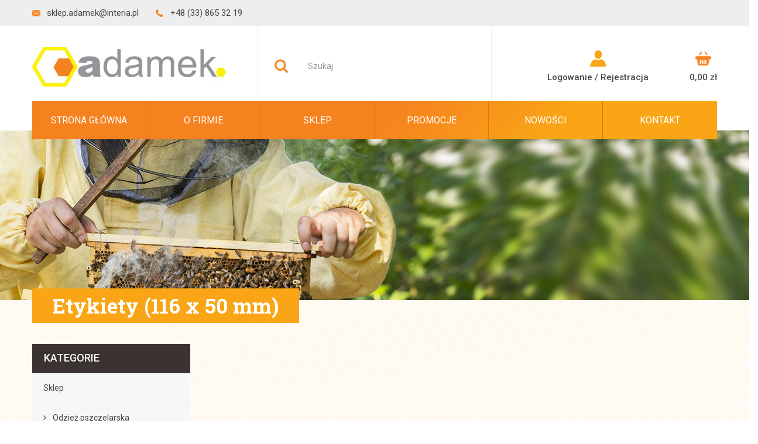

--- FILE ---
content_type: text/html; charset=utf-8
request_url: https://www.adamek.net.pl/41-etykiety-116-x-50-mm
body_size: 5339
content:
<!DOCTYPE HTML> <!--[if lt IE 7]><html class="no-js lt-ie9 lt-ie8 lt-ie7" lang="pl-pl"><![endif]--> <!--[if IE 7]><html class="no-js lt-ie9 lt-ie8 ie7" lang="pl-pl"><![endif]--> <!--[if IE 8]><html class="no-js lt-ie9 ie8" lang="pl-pl"><![endif]--> <!--[if gt IE 8]><html class="no-js ie9" lang="pl-pl"><![endif]--><html lang="pl-pl"><head><meta charset="utf-8" /><title>Etykiety (116 x 50 mm) - Adamek.net.pl</title><meta name="generator" content="PrestaShop" /><meta name="robots" content="index,follow" /><meta name="viewport" content="width=device-width, minimum-scale=0.25, maximum-scale=1.6, initial-scale=1.0" /><meta name="apple-mobile-web-app-capable" content="yes" /><link rel="icon" type="image/vnd.microsoft.icon" href="/img/favicon.ico?1750232210" /><link rel="shortcut icon" type="image/x-icon" href="/img/favicon.ico?1750232210" /><link rel="stylesheet" href="/themes/default-bootstrap/css/autoload/highdpi.css" type="text/css" media="all" /><link rel="stylesheet" href="/themes/default-bootstrap/css/autoload/responsive-tables.css" type="text/css" media="all" /><link rel="stylesheet" href="/themes/default-bootstrap/css/autoload/uniform.default.css" type="text/css" media="all" /><link rel="stylesheet" href="/themes/default-bootstrap/css/modules/homefeatured/homefeatured.css" type="text/css" media="all" /><link rel="stylesheet" href="https://www.adamek.net.pl/themes/default-bootstrap/cache/v_70_a1a5c3aa1ab88c61b3ee2be98f887e27_all.css" type="text/css" media="all" /><link rel="stylesheet" href="//fonts.googleapis.com/css?family=Open+Sans:300,600&amp;subset=latin,latin-ext" type="text/css" media="all" /><link href="https://fonts.googleapis.com/css?family=Roboto:100,300,400,500,700,900&amp;subset=latin-ext" rel="stylesheet"><link href="https://fonts.googleapis.com/css?family=Roboto+Slab:100,300,400,700&amp;subset=latin-ext" rel="stylesheet"> <!--[if IE 8]> 
<script src="https://oss.maxcdn.com/libs/html5shiv/3.7.0/html5shiv.js"></script> 
<script src="https://oss.maxcdn.com/libs/respond.js/1.3.0/respond.min.js"></script> <![endif]-->       </head><body id="category" class="category category-41 category-etykiety-116-x-50-mm show-left-column hide-right-column lang_pl"><div id="cookies-box"><div id="cookie-policy"><div id="inner-cookie-policy"><p> Nasz sklep internetowy tworzy i wykorzystuje pliki Cookies, które będą zapisywane na urządzeniu o ile nie zostaną zmienione ustawienia przeglądarki. Więcej informacji o cookies, zakresie i celu przetwarzania danych, znajduje się w <a href="/content/11-polityka-prywatnosci" style="font-weight:bold;color:#f6821f;">polityce prywatności</a>.</p> <a class="close" href="#">×</a></div></div></div><div id="page"><div class="header-container"> <header id="header"><div id="fastcontact-translator-section"><div class="container"><div class="left"> <a href="mailto:sklep.adamek.interia.pl" class="mail">sklep.adamek@interia.pl</a> <a href="tel:33 865 32 19" class="phone">+48 (33) 865 32 19</a></div><div class="right"><div id="google_translate_element"></div></div></div></div><div><div class="container"><div class="row"><div id="header_logo"> <a href="https://www.adamek.net.pl/" title="Adamek.net.pl"> <img class="logo img-responsive" src="https://www.adamek.net.pl/img/adameknetpl-logo-1500801500.jpg" alt="Adamek - Producent Odzieży pszczelarskiej i Węzy pszczelej" width="331" height="68"/> </a></div><div id="search_block_top" class="col-sm-4 clearfix"><form id="searchbox" method="get" action="//www.adamek.net.pl/szukaj" > <input type="hidden" name="controller" value="search" /> <input type="hidden" name="orderby" value="position" /> <input type="hidden" name="orderway" value="desc" /> <input class="search_query form-control" type="text" id="search_query_top" name="search_query" placeholder="Szukaj" value="" /> <button type="submit" name="submit_search" class="btn btn-default button-search"> <span>Szukaj</span> </button></form></div><div class="col-sm-4 clearfix"><div class="shopping_cart"> <a href="https://www.adamek.net.pl/zamowienie" title="Pokaż mój koszyk" rel="nofollow"> <span class="ajax_cart_total unvisible"> </span> <span class="ajax_cart_no_product">0,00 zł</span> </a></div><div class="my_account"> <a href="/moje-konto">Logowanie / Rejestracja</a></div></div><div id="layer_cart"><div class="clearfix"><div class="layer_cart_product col-xs-12 col-md-6"> <span class="cross" title="Zamknij okno"></span> <span class="title"> <i class="icon-check"></i>Produkt dodany poprawnie do Twojego koszyka </span><div class="product-image-container layer_cart_img"></div><div class="layer_cart_product_info"> <span id="layer_cart_product_title" class="product-name"></span> <span id="layer_cart_product_attributes"></span><div> <strong class="dark">Ilość</strong> <span id="layer_cart_product_quantity"></span></div><div> <strong class="dark">Razem</strong> <span id="layer_cart_product_price"></span></div></div></div><div class="layer_cart_cart col-xs-12 col-md-6"> <span class="title"> <span class="ajax_cart_product_txt_s unvisible"> Ilość produktów w Twoim koszyku: <span class="ajax_cart_quantity">0</span>. </span> <span class="ajax_cart_product_txt "> Jest 1 produkt w Twoim koszyku. </span> </span><div class="layer_cart_row"> <strong class="dark"> Razem produkty: </strong> <span class="ajax_block_products_total"> </span></div><div class="layer_cart_row"> <strong class="dark unvisible"> Dostawa:&nbsp; </strong> <span class="ajax_cart_shipping_cost unvisible"> Do ustalenia </span></div><div class="layer_cart_row"> <strong class="dark"> Razem </strong> <span class="ajax_block_cart_total"> </span></div><div class="button-container"> <span class="continue btn btn-default button exclusive-medium" title="Kontynuuj zakupy"> <span> <i class="icon-chevron-left left"></i>Kontynuuj zakupy </span> </span> <a class="btn btn-default button button-medium" href="https://www.adamek.net.pl/zamowienie" title="Przejdź do realizacji zamówienia" rel="nofollow"> <span> Przejdź do realizacji zamówienia<i class="icon-chevron-right right"></i> </span> </a></div></div></div><div class="crossseling"></div></div><div class="layer_cart_overlay"></div><div id="block_top_menu" class="sf-contener clearfix col-lg-12"><div class="cat-title">MENU</div><ul class="sf-menu clearfix menu-content"><li><a href="/" title="Strona gł&oacute;wna">Strona gł&oacute;wna</a></li><li><a href="https://www.adamek.net.pl/content/6-o-firmie" title="O firmie">O firmie</a></li><li><a href="/3-sklep" title="Sklep">Sklep</a></li><li><a href="/promocje" title="Promocje">Promocje</a></li><li><a href="/13-nowosci" title="Nowości">Nowości</a></li><li><a href="https://www.adamek.net.pl/content/9-kontakt" title="Kontakt">Kontakt</a></li></ul></div></div></div></div> </header></div><div class="columns-container"><div id="slider_row" class="row"><div id="page-title"><div class="container"><h1>Etykiety (116 x 50 mm)</h1></div></div></div><div id="columns" class="container"><div class="breadcrumb clearfix"> <a class="home" href="https://www.adamek.net.pl/" title="Powr&oacute;t do strony gł&oacute;wnej"><i class="icon-home"></i></a> <span class="navigation-pipe">&gt;</span> <span class="navigation_page"><span itemscope itemtype="http://data-vocabulary.org/Breadcrumb"><a itemprop="url" href="https://www.adamek.net.pl/3-sklep" title="Sklep" ><span itemprop="title">Sklep</span></a></span><span class="navigation-pipe">></span><span itemscope itemtype="http://data-vocabulary.org/Breadcrumb"><a itemprop="url" href="https://www.adamek.net.pl/15-drobny-sprzet-pszczelarski" title="Drobny sprzęt pszczelarski" ><span itemprop="title">Drobny sprzęt pszczelarski</span></a></span><span class="navigation-pipe">></span>Etykiety (116 x 50 mm)</span></div><div class="row"><div id="left_column" class="column col-xs-12 col-sm-3"><div id="categories_block_left" class="block"><h2 class="title_block"> Kategorie</h2><div class="block_content"><ul class="tree dhtml"><li class="last"> <a href="https://www.adamek.net.pl/3-sklep" title=""> Sklep </a><ul><li > <a href="https://www.adamek.net.pl/14-odziez-pszczelarska" title="Produkujemy ochronną odzież pszczelarską , którą testujemy we własnych pasiekach, co daje gwarancję najwyższej jakości wyrobów. Odzież pszczelarska naszej produkcji zawiera produkty w szerokim zakresie wzorów, rozmiarów i kolorów, choć realizowane są także indywidualne, nietypowe wymagania klientów. min. kombinezony, bluzy, fartuchy z tkanin drelichowych i bawełnianych."> Odzież pszczelarska </a><ul><li > <a href="https://www.adamek.net.pl/17-bluzy" title=""> Bluzy </a></li><li > <a href="https://www.adamek.net.pl/19-kombinezony" title=""> Kombinezony </a></li><li > <a href="https://www.adamek.net.pl/21-spodnie" title=""> Spodnie </a></li><li > <a href="https://www.adamek.net.pl/22-fartuchy" title=""> Fartuchy </a></li><li > <a href="https://www.adamek.net.pl/23-kapelusze" title=""> Kapelusze </a></li><li > <a href="https://www.adamek.net.pl/24-siatki" title=""> Siatki </a></li><li > <a href="https://www.adamek.net.pl/25-rekawice" title=""> Rękawice </a></li><li class="last"> <a href="https://www.adamek.net.pl/27-czapki" title=""> Czapki </a></li></ul></li><li > <a href="https://www.adamek.net.pl/15-drobny-sprzet-pszczelarski" title="W naszej ofercie znajdą Państwo drobny sprzęt pszczelarski , akcesoria pasieczne dla amatorów oraz zawodowych pszczelarzy."> Drobny sprzęt pszczelarski </a><ul><li > <a href="https://www.adamek.net.pl/29-podkurzacze" title=""> Podkurzacze </a></li><li > <a href="https://www.adamek.net.pl/30-cedzidla-do-miodu" title=""> Cedzidła do miodu </a></li><li > <a href="https://www.adamek.net.pl/31-odsklepiacze" title=""> Odsklepiacze </a></li><li > <a href="https://www.adamek.net.pl/32-miotelki" title=""> Miotełki </a></li><li > <a href="https://www.adamek.net.pl/33-dluta" title=""> Dłuta </a></li><li > <a href="https://www.adamek.net.pl/35-segmenty-odgrodowe-i-kraty" title=""> Segmenty odgrodowe i kraty </a></li><li > <a href="https://www.adamek.net.pl/36-inne-akcesoria" title=""> Inne akcesoria </a></li><li class="last"> <a href="https://www.adamek.net.pl/37-ramki-beleczki-odstepnikowe" title=""> Ramki, beleczki odstępnikowe </a></li></ul></li><li > <a href="https://www.adamek.net.pl/16-weza-pszczela" title="Od 2008 roku nasza firma została producentem &nbsp;węzy pszczelej . Produkujemy i sprzedajemy&nbsp; węzę pszczelą &nbsp;w różnych rodzajach takich jak: Węza pszczela Wielkopolska, Węza pszczela&nbsp;Warszawska Zwykła, Węza Warszawska Poszerzona, Węza pszczela&nbsp;Ostrowska, Dadant, Langstroth."> Węza pszczela </a></li><li > <a href="https://www.adamek.net.pl/13-nowosci" title=""> Nowości </a></li><li > <a href="https://www.adamek.net.pl/45-pokarmy-i-preparaty" title=""> Pokarmy i preparaty </a></li><li class="last"> <a href="https://www.adamek.net.pl/47-dodatki" title=""> Dodatki </a></li></ul></li></ul></div></div><div class="banner"> <a href="/promocje"><img src="/themes/default-bootstrap/img/promotion-banner2.jpg" alt="promocje na odzież pszczelarską"/></a></div></div><div id="center_column" class="center_column col-xs-12 col-sm-9"><h1 class="page-heading"><span class="cat-name">Etykiety (116 x 50 mm)&nbsp;</span><span class="heading-counter">W tej kategorii nie ma produkt&oacute;w.</span></h1></div></div></div></div><div class="footer-container"><div id="newsletter"><div class="container"><div id="newsletter_block_left" class="block"><div class="title"> Zapisz się do naszego newslettera aby otrzymywać<br/> <span>aktualne informacje, promocje i nowości</span></div><div class="block_content"><form action="//www.adamek.net.pl/" method="post"><div class="form-group" > <input class="inputNew form-control grey newsletter-input" id="newsletter-input" type="text" name="email" size="18" value="Wpisz swój e-mail" /> <button type="submit" name="submitNewsletter" class="btn btn-default button button-small">Zapisz się</button> <input type="hidden" name="action" value="0" /></div></form></div></div></div></div> <footer id="footer" class="container"><div class="row"> <section class="footer-block col-xs-12 col-sm-3"><h4>Pomoc</h4><ul class="toggle-footer"><li class="item"><a href="/content/8-regulamin">Regulamin</a></li><li class="item"><a href="/content/10-reklamacje">Reklamacje</a></li><li class="item"><a href="/content/11-polityka-prywatnosci">Polityka prywatności</a></li></ul> </section><section class="footer-block col-xs-12 col-sm-3"><h4>Zakupy</h4><ul class="toggle-footer"><li class="item"><a href="/content/14-koszty-i-sposoby-dostawy">Koszty i sposoby dostawy</a></li><li class="item"><a href="/content/15-formy-platnosci">Formy płatności</a></li><li class="item"><a href="/content/16-tabele-wymiarow-odziezy">Tabele wymiarów odzieży</a></li></ul> </section><section class="footer-block col-xs-12 col-sm-3"><h4>Moje konto</h4><ul class="toggle-footer"><li class="item"><a href="/moje-konto">Zaloguj się</a></li><li class="item"><a href="/moje-konto">Utwórz konto</a></li><li class="item"><a href="/historia-zamowien">Moje zamówienia</a></li><li class="item"><a href="/adresy">Ustawienia konta</a></li></ul> </section> <section class="footer-block col-xs-12 col-sm-3"><h4>Skontaktuj się z nami</h4><ul class="toggle-footer"><li class="item"><a href="mailto:sklep.adamek@interia.pl">e-mail: sklep.adamek@interia.pl</a></li><li class="item"><a href="mailto:gmadamek@interia.pl">e-mail: gmadamek@interia.pl</a></li><li class="item"><a href="tel:33 865 32 19">tel. +48 (33) 865 32 19</a></li><li class="item"><a href="https://www.google.com/maps?ll=49.710114,19.325286&z=10&t=m&hl=pl-PL&gl=PL&mapclient=embed&cid=2212769175275596271" style="color:#f6821f;font-weight:bold;" target="_blank">POKAŻ LOKALIZACJĘ</a></li></ul> </section></div> </footer></div><div id="copyright"><div class="container"><div class="left"> Copyright © 2024 by <b>Adamek.net.pl</b></div><div class="right"> Realizacja: <a href="https://www.codeincode.pl/oferta/katowice">CodeinCode - Strony internetowe Katowice</a></div></div></div></div>
<script type="text/javascript">/* <![CDATA[ */;var CUSTOMIZE_TEXTFIELD=1;var FancyboxI18nClose='Zamknij';var FancyboxI18nNext='Następny';var FancyboxI18nPrev='Poprzedni';var ajax_allowed=true;var ajaxsearch=true;var baseDir='https://www.adamek.net.pl/';var baseUri='https://www.adamek.net.pl/';var blocksearch_type='top';var contentOnly=false;var currency={"id":1,"name":"Z\u0142oty","iso_code":"PLN","iso_code_num":"985","sign":"z\u0142","blank":"1","conversion_rate":"1.000000","deleted":"0","format":"2","decimals":"1","active":"1","prefix":"","suffix":" z\u0142","id_shop_list":null,"force_id":false};var currencyBlank=1;var currencyFormat=2;var currencyRate=1;var currencySign='zł';var customizationIdMessage='Dostosowywanie #';var delete_txt='Usuń';var displayList=false;var freeProductTranslation='Za darmo!';var freeShippingTranslation='Darmowa wysyłka!';var generated_date=1763969569;var hasDeliveryAddress=false;var highDPI=false;var id_lang=1;var img_dir='https://www.adamek.net.pl/themes/default-bootstrap/img/';var instantsearch=false;var isGuest=0;var isLogged=0;var isMobile=false;var page_name='category';var placeholder_blocknewsletter='Wpisz swój e-mail';var priceDisplayMethod=0;var priceDisplayPrecision=2;var quickView=false;var removingLinkText='usuń ten produkt z koszyka';var roundMode=2;var search_url='https://www.adamek.net.pl/szukaj';var static_token='e9c7e50b3844319388b6bc5603c786c8';var toBeDetermined='Do ustalenia';var token='eda647ecf16bfc0c202fa15fcae53fa1';var usingSecureMode=true;/* ]]> */</script> <script type="text/javascript" src="https://www.adamek.net.pl/themes/default-bootstrap/cache/v_21_82a2c9c522d2f954d071e77f4eb721dc.js"></script> <script type="text/javascript" src="//themes/default-bootstrap/js/autoload/10-bootstrap.min.js"></script> <script type="text/javascript" src="//themes/default-bootstrap/js/autoload/15-jquery.total-storage.min.js"></script> <script type="text/javascript" src="//themes/default-bootstrap/js/autoload/15-jquery.uniform-modified.js"></script> <script type="text/javascript" src="https://translate.google.com/translate_a/element.js?cb=googleTranslateElementInit"></script> <script type="text/javascript" src="/themes/default-bootstrap/js/cookie.js"></script> <script type="text/javascript">/* <![CDATA[ */;function googleTranslateElementInit(){new google.translate.TranslateElement({pageLanguage:'pl',includedLanguages:'cs,en,pl,ru,sk,uk',layout:google.translate.TranslateElement.InlineLayout.SIMPLE},'google_translate_element');};;$(function(){if(!$.cookie('cookies_msg')){$('#cookie-policy').slideDown('slow');}
$('#cookie-policy a.close').click(function(){$.cookie('cookies_msg','1',{expires:7});$('#cookie-policy').slideUp('slow');return false;});});/* ]]> */</script></body></html>